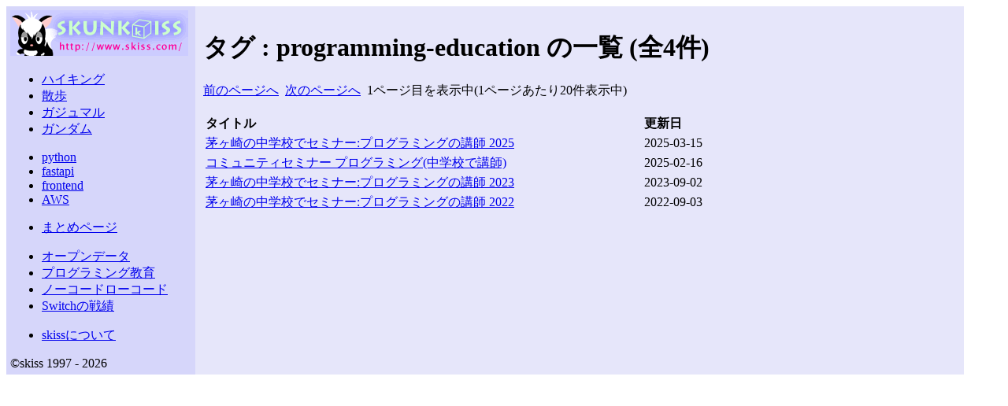

--- FILE ---
content_type: text/html
request_url: http://www.skiss.com/tags/programming-education/
body_size: 5827
content:
<!DOCTYPE html><html><head><meta charSet="utf-8"/><meta http-equiv="x-ua-compatible" content="ie=edge"/><meta name="viewport" content="width=device-width, initial-scale=1, shrink-to-fit=no"/><meta name="generator" content="Gatsby 5.15.0"/><style data-href="/styles.64ad18f5d08c4956eb95.css" data-identity="gatsby-global-css">code[class*=language-],pre[class*=language-]{word-wrap:normal;background:none;color:#f8f8f2;font-family:Consolas,Monaco,Andale Mono,Ubuntu Mono,monospace;font-size:1em;-webkit-hyphens:none;hyphens:none;line-height:1.5;tab-size:4;text-align:left;text-shadow:0 1px rgba(0,0,0,.3);white-space:pre;word-break:normal;word-spacing:normal}pre[class*=language-]{border-radius:.3em;margin:.5em 0;overflow:auto;padding:1em}:not(pre)>code[class*=language-],pre[class*=language-]{background:#272822}:not(pre)>code[class*=language-]{border-radius:.3em;padding:.1em;white-space:normal}.token.cdata,.token.comment,.token.doctype,.token.prolog{color:#8292a2}.token.punctuation{color:#f8f8f2}.token.namespace{opacity:.7}.token.constant,.token.deleted,.token.property,.token.symbol,.token.tag{color:#f92672}.token.boolean,.token.number{color:#ae81ff}.token.attr-name,.token.builtin,.token.char,.token.inserted,.token.selector,.token.string{color:#a6e22e}.language-css .token.string,.style .token.string,.token.entity,.token.operator,.token.url,.token.variable{color:#f8f8f2}.token.atrule,.token.attr-value,.token.class-name,.token.function{color:#e6db74}.token.keyword{color:#66d9ef}.token.important,.token.regex{color:#fd971f}.token.bold,.token.important{font-weight:700}.token.italic{font-style:italic}.token.entity{cursor:help}.main{display:flex;flex-direction:row;width:95vw}.sidemenu{background-color:#d6d6fa;padding:5px;width:240px}.content,.sidemenu{box-sizing:border-box}.content{background-color:#e6e6fa;flex-grow:1;padding:10px}.table_title{width:65%}.div_nowrap{display:inline-block;white-space:nowrap}</style><title data-gatsby-head="true">skiss: タグ:  programming-education  のページ</title></head><body><div id="___gatsby"><div style="outline:none" tabindex="-1" id="gatsby-focus-wrapper"><div class="main"><div class="sidemenu"><div><div><a href="/"><img src="https://www.skiss.com/Img/skissbb.gif" alt="skiss"/></a></div><div><ul><li><a href="/blog/hiking/2025/hiking-2025/">ハイキング</a></li><li><a href="/blog/sanpo/sanpo-2025/">散歩</a></li><li><a href="/blog/gajyumaru2025/2026/">ガジュマル</a></li><li><a href="/tags/gundam/">ガンダム</a></li></ul><ul><li><a href="/tags/python/">python</a></li><li><a href="/tags/fastapi/">fastapi</a></li><li><a href="/tags/frontend/">frontend</a></li><li><a href="/tags/aws/">AWS</a></li></ul><ul><li><a href="/tags/matome/">まとめページ</a></li></ul><ul><li><a href="/tags/opendata/">オープンデータ</a></li><li><a aria-current="page" class="" href="/tags/programming-education/">プログラミング教育</a></li><li><a href="/tags/nocodelowcode/">ノーコードローコード</a></li><li><a href="/blog/switch/index-memo/">Switchの戦績</a></li></ul><ul><li><a href="/blog/about/">skissについて</a></li></ul></div><div>©skiss 1997 - <!-- -->2026</div></div></div><div class="content"><div><h1>タグ : <!-- -->programming-education<!-- --> の一覧 (全<!-- -->4<!-- -->件)</h1><div><a aria-current="page" class="" href="/tags/programming-education/">前のページへ</a>  <a aria-current="page" class="" href="/tags/programming-education/">次のページへ</a>  <!-- -->1<!-- -->ページ目を表示中(1ページあたり<!-- -->20<!-- -->件表示中)</div><br/><table width="90%"><thead><tr><th class="table_title" align="left">タイトル</th><th align="left">更新日</th></tr></thead><tbody><tr><td><a href="/blog/programming-education/comsem/202503-comsem/">茅ヶ崎の中学校でセミナー:プログラミングの講師 2025</a></td><td>2025-03-15</td></tr><tr><td><a href="/blog/programming-education/comsem/comsem-index/">コミュニティセミナー プログラミング(中学校で講師)</a></td><td>2025-02-16</td></tr><tr><td><a href="/blog/programming-education/comsem/20230902-comsem/">茅ヶ崎の中学校でセミナー:プログラミングの講師 2023</a></td><td>2023-09-02</td></tr><tr><td><a href="/blog/programming-education/comsem/20220903-comsem/">茅ヶ崎の中学校でセミナー:プログラミングの講師 2022</a></td><td>2022-09-03</td></tr></tbody></table></div></div></div></div><div id="gatsby-announcer" style="position:absolute;top:0;width:1px;height:1px;padding:0;overflow:hidden;clip:rect(0, 0, 0, 0);white-space:nowrap;border:0" aria-live="assertive" aria-atomic="true"></div></div><script id="gatsby-script-loader">/*<![CDATA[*/window.pagePath="/tags/programming-education/";/*]]>*/</script><!-- slice-start id="_gatsby-scripts-1" -->
          <script
            id="gatsby-chunk-mapping"
          >
            window.___chunkMapping="{\"app\":[\"/app-ca82d33f5207b9ed8cde.js\"],\"component---src-pages-404-js\":[\"/component---src-pages-404-js-01ffed66cebecfb1bfe6.js\"],\"component---src-pages-index-js\":[\"/component---src-pages-index-js-e756a149b83dc59641d2.js\"],\"component---src-templates-category-js\":[\"/component---src-templates-category-js-1fe45a4a67a372d0b2ed.js\"],\"component---src-templates-post-js\":[\"/component---src-templates-post-js-f78a800e77c9afffc23d.js\"],\"component---src-templates-tags-js\":[\"/component---src-templates-tags-js-84d6fa0d12320edbcd4d.js\"]}";
          </script>
        <script>window.___webpackCompilationHash="c439d5c1cc85ff532a44";</script><script src="/webpack-runtime-11dd7ac502ed6f5b6301.js" async></script><script src="/framework-e1dc61a6feccc7022570.js" async></script><script src="/app-ca82d33f5207b9ed8cde.js" async></script><!-- slice-end id="_gatsby-scripts-1" --></body></html>

--- FILE ---
content_type: application/javascript
request_url: http://www.skiss.com/webpack-runtime-11dd7ac502ed6f5b6301.js
body_size: 4009
content:
!function(){"use strict";var e,t,r,n,o,u={},i={};function c(e){var t=i[e];if(void 0!==t)return t.exports;var r=i[e]={exports:{}};return u[e].call(r.exports,r,r.exports,c),r.exports}c.m=u,e=[],c.O=function(t,r,n,o){if(!r){var u=1/0;for(s=0;s<e.length;s++){r=e[s][0],n=e[s][1],o=e[s][2];for(var i=!0,a=0;a<r.length;a++)(!1&o||u>=o)&&Object.keys(c.O).every(function(e){return c.O[e](r[a])})?r.splice(a--,1):(i=!1,o<u&&(u=o));if(i){e.splice(s--,1);var f=n();void 0!==f&&(t=f)}}return t}o=o||0;for(var s=e.length;s>0&&e[s-1][2]>o;s--)e[s]=e[s-1];e[s]=[r,n,o]},c.n=function(e){var t=e&&e.__esModule?function(){return e.default}:function(){return e};return c.d(t,{a:t}),t},r=Object.getPrototypeOf?function(e){return Object.getPrototypeOf(e)}:function(e){return e.__proto__},c.t=function(e,n){if(1&n&&(e=this(e)),8&n)return e;if("object"==typeof e&&e){if(4&n&&e.__esModule)return e;if(16&n&&"function"==typeof e.then)return e}var o=Object.create(null);c.r(o);var u={};t=t||[null,r({}),r([]),r(r)];for(var i=2&n&&e;"object"==typeof i&&!~t.indexOf(i);i=r(i))Object.getOwnPropertyNames(i).forEach(function(t){u[t]=function(){return e[t]}});return u.default=function(){return e},c.d(o,u),o},c.d=function(e,t){for(var r in t)c.o(t,r)&&!c.o(e,r)&&Object.defineProperty(e,r,{enumerable:!0,get:t[r]})},c.f={},c.e=function(e){return Promise.all(Object.keys(c.f).reduce(function(t,r){return c.f[r](e,t),t},[]))},c.u=function(e){return{38:"component---src-templates-category-js",125:"component---src-pages-404-js",293:"component---src-pages-index-js",480:"component---src-templates-post-js",931:"component---src-templates-tags-js"}[e]+"-"+{38:"1fe45a4a67a372d0b2ed",125:"01ffed66cebecfb1bfe6",293:"e756a149b83dc59641d2",480:"f78a800e77c9afffc23d",931:"84d6fa0d12320edbcd4d"}[e]+".js"},c.miniCssF=function(e){return"styles.64ad18f5d08c4956eb95.css"},c.g=function(){if("object"==typeof globalThis)return globalThis;try{return this||new Function("return this")()}catch(e){if("object"==typeof window)return window}}(),c.o=function(e,t){return Object.prototype.hasOwnProperty.call(e,t)},n={},o="gatsby-starter-hello-world:",c.l=function(e,t,r,u){if(n[e])n[e].push(t);else{var i,a;if(void 0!==r)for(var f=document.getElementsByTagName("script"),s=0;s<f.length;s++){var l=f[s];if(l.getAttribute("src")==e||l.getAttribute("data-webpack")==o+r){i=l;break}}i||(a=!0,(i=document.createElement("script")).charset="utf-8",i.timeout=120,c.nc&&i.setAttribute("nonce",c.nc),i.setAttribute("data-webpack",o+r),i.src=e),n[e]=[t];var d=function(t,r){i.onerror=i.onload=null,clearTimeout(p);var o=n[e];if(delete n[e],i.parentNode&&i.parentNode.removeChild(i),o&&o.forEach(function(e){return e(r)}),t)return t(r)},p=setTimeout(d.bind(null,void 0,{type:"timeout",target:i}),12e4);i.onerror=d.bind(null,i.onerror),i.onload=d.bind(null,i.onload),a&&document.head.appendChild(i)}},c.r=function(e){"undefined"!=typeof Symbol&&Symbol.toStringTag&&Object.defineProperty(e,Symbol.toStringTag,{value:"Module"}),Object.defineProperty(e,"__esModule",{value:!0})},c.p="/",function(){var e={311:0,869:0};c.f.j=function(t,r){var n=c.o(e,t)?e[t]:void 0;if(0!==n)if(n)r.push(n[2]);else if(/^(311|869)$/.test(t))e[t]=0;else{var o=new Promise(function(r,o){n=e[t]=[r,o]});r.push(n[2]=o);var u=c.p+c.u(t),i=new Error;c.l(u,function(r){if(c.o(e,t)&&(0!==(n=e[t])&&(e[t]=void 0),n)){var o=r&&("load"===r.type?"missing":r.type),u=r&&r.target&&r.target.src;i.message="Loading chunk "+t+" failed.\n("+o+": "+u+")",i.name="ChunkLoadError",i.type=o,i.request=u,n[1](i)}},"chunk-"+t,t)}},c.O.j=function(t){return 0===e[t]};var t=function(t,r){var n,o,u=r[0],i=r[1],a=r[2],f=0;if(u.some(function(t){return 0!==e[t]})){for(n in i)c.o(i,n)&&(c.m[n]=i[n]);if(a)var s=a(c)}for(t&&t(r);f<u.length;f++)o=u[f],c.o(e,o)&&e[o]&&e[o][0](),e[o]=0;return c.O(s)},r=self.webpackChunkgatsby_starter_hello_world=self.webpackChunkgatsby_starter_hello_world||[];r.forEach(t.bind(null,0)),r.push=t.bind(null,r.push.bind(r))}()}();
//# sourceMappingURL=webpack-runtime-11dd7ac502ed6f5b6301.js.map

--- FILE ---
content_type: application/javascript
request_url: http://www.skiss.com/component---src-templates-tags-js-84d6fa0d12320edbcd4d.js
body_size: 3462
content:
"use strict";(self.webpackChunkgatsby_starter_hello_world=self.webpackChunkgatsby_starter_hello_world||[]).push([[931],{8091:function(e,t,l){l.d(t,{A:function(){return m}});var n=l(6540),a=l(4810);var r=()=>n.createElement("div",null,n.createElement("div",null,n.createElement(a.N_,{to:"/"},n.createElement("img",{src:"https://www.skiss.com/Img/skissbb.gif",alt:"skiss"}))),n.createElement("div",null,n.createElement("ul",null,n.createElement("li",null,n.createElement(a.N_,{to:"/blog/hiking/2025/hiking-2025/"},"ハイキング")),n.createElement("li",null,n.createElement(a.N_,{to:"/blog/sanpo/sanpo-2025/"},"散歩")),n.createElement("li",null,n.createElement(a.N_,{to:"/blog/gajyumaru2025/2026/"},"ガジュマル")),n.createElement("li",null,n.createElement(a.N_,{to:"/tags/gundam"},"ガンダム"))),n.createElement("ul",null,n.createElement("li",null,n.createElement(a.N_,{to:"/tags/python"},"python")),n.createElement("li",null,n.createElement(a.N_,{to:"/tags/fastapi"},"fastapi")),n.createElement("li",null,n.createElement(a.N_,{to:"/tags/frontend"},"frontend")),n.createElement("li",null,n.createElement(a.N_,{to:"/tags/aws"},"AWS"))),n.createElement("ul",null,n.createElement("li",null,n.createElement(a.N_,{to:"/tags/matome"},"まとめページ"))),n.createElement("ul",null,n.createElement("li",null,n.createElement(a.N_,{to:"/tags/opendata"},"オープンデータ")),n.createElement("li",null,n.createElement(a.N_,{to:"/tags/programming-education"},"プログラミング教育")),n.createElement("li",null,n.createElement(a.N_,{to:"/tags/nocodelowcode"},"ノーコードローコード")),n.createElement("li",null,n.createElement(a.N_,{to:"/blog/switch/index-memo/"},"Switchの戦績"))),n.createElement("ul",null,n.createElement("li",null,n.createElement(a.N_,{to:"/blog/about/"},"skissについて")))),n.createElement("div",null,"©skiss 1997 - ",(new Date).getFullYear()));var c=e=>n.createElement("div",null,e.children);var m=e=>n.createElement("div",{className:"main"},n.createElement("div",{className:"sidemenu"},n.createElement(r,null)),n.createElement("div",{className:"content"},n.createElement(c,null,e.children)))},9331:function(e,t,l){l.r(t),l.d(t,{Head:function(){return c}});var n=l(6540),a=l(8091),r=l(4810);t.default=e=>{let{pageContext:t,data:l}=e;const{tag:c}=t,{edges:m,totalCount:u}=l.allMarkdownRemark;return n.createElement(a.A,null,n.createElement("h1",null,"タグ : ",c," の一覧 (全",u,"件)"),n.createElement("div",null,n.createElement(r.N_,{to:t.previousPagePath},"前のページへ"),"  ",n.createElement(r.N_,{to:t.nextPagePath},"次のページへ"),"  ",t.pageNumber+1,"ページ目を表示中(1ページあたり",t.limit,"件表示中)"),n.createElement("br",null),n.createElement("table",{width:"90%"},n.createElement("thead",null,n.createElement("tr",null,n.createElement("th",{className:"table_title",align:"left"},"タイトル"),n.createElement("th",{align:"left"},"更新日"))),n.createElement("tbody",null,m.map(e=>{let{node:t}=e;const{slug:l}=t.fields,a=t.frontmatter.title,c=t.frontmatter.dateModified;return n.createElement("tr",{key:l},n.createElement("td",null,n.createElement(r.N_,{to:l},a)),n.createElement("td",null,c))}))))};const c=e=>{let{location:t,params:l,data:a,pageContext:r}=e;return n.createElement(n.Fragment,null,n.createElement("title",null,"skiss: タグ:  ",r.tag,"  のページ"))}}}]);
//# sourceMappingURL=component---src-templates-tags-js-84d6fa0d12320edbcd4d.js.map